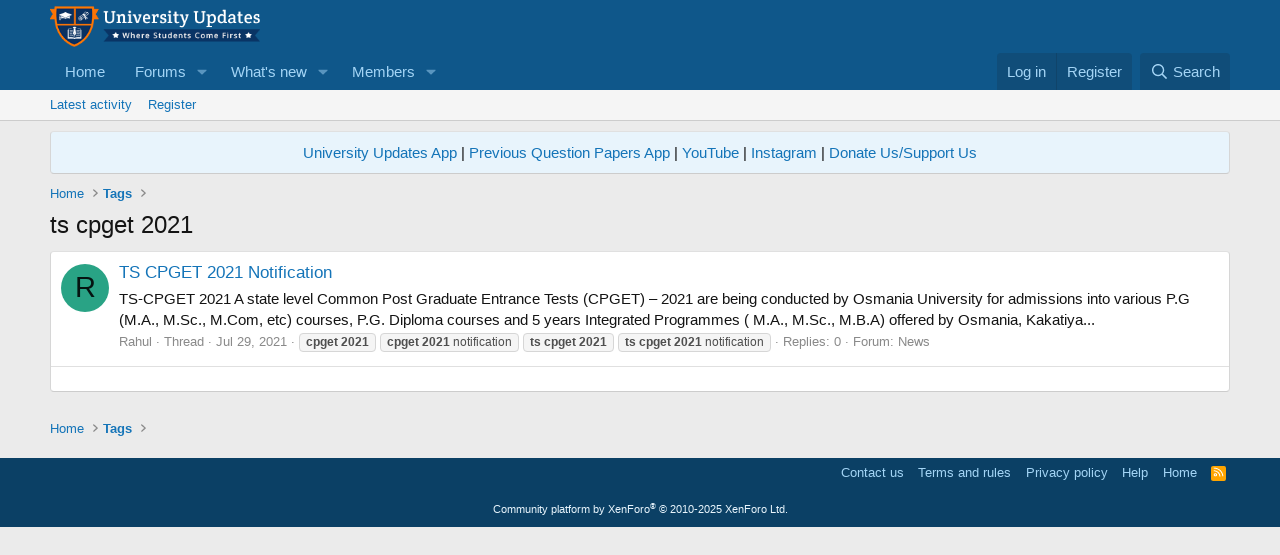

--- FILE ---
content_type: text/html; charset=utf-8
request_url: https://www.google.com/recaptcha/api2/aframe
body_size: 268
content:
<!DOCTYPE HTML><html><head><meta http-equiv="content-type" content="text/html; charset=UTF-8"></head><body><script nonce="63EvzHrRS_ncXd8SLHXzrw">/** Anti-fraud and anti-abuse applications only. See google.com/recaptcha */ try{var clients={'sodar':'https://pagead2.googlesyndication.com/pagead/sodar?'};window.addEventListener("message",function(a){try{if(a.source===window.parent){var b=JSON.parse(a.data);var c=clients[b['id']];if(c){var d=document.createElement('img');d.src=c+b['params']+'&rc='+(localStorage.getItem("rc::a")?sessionStorage.getItem("rc::b"):"");window.document.body.appendChild(d);sessionStorage.setItem("rc::e",parseInt(sessionStorage.getItem("rc::e")||0)+1);localStorage.setItem("rc::h",'1769904596106');}}}catch(b){}});window.parent.postMessage("_grecaptcha_ready", "*");}catch(b){}</script></body></html>